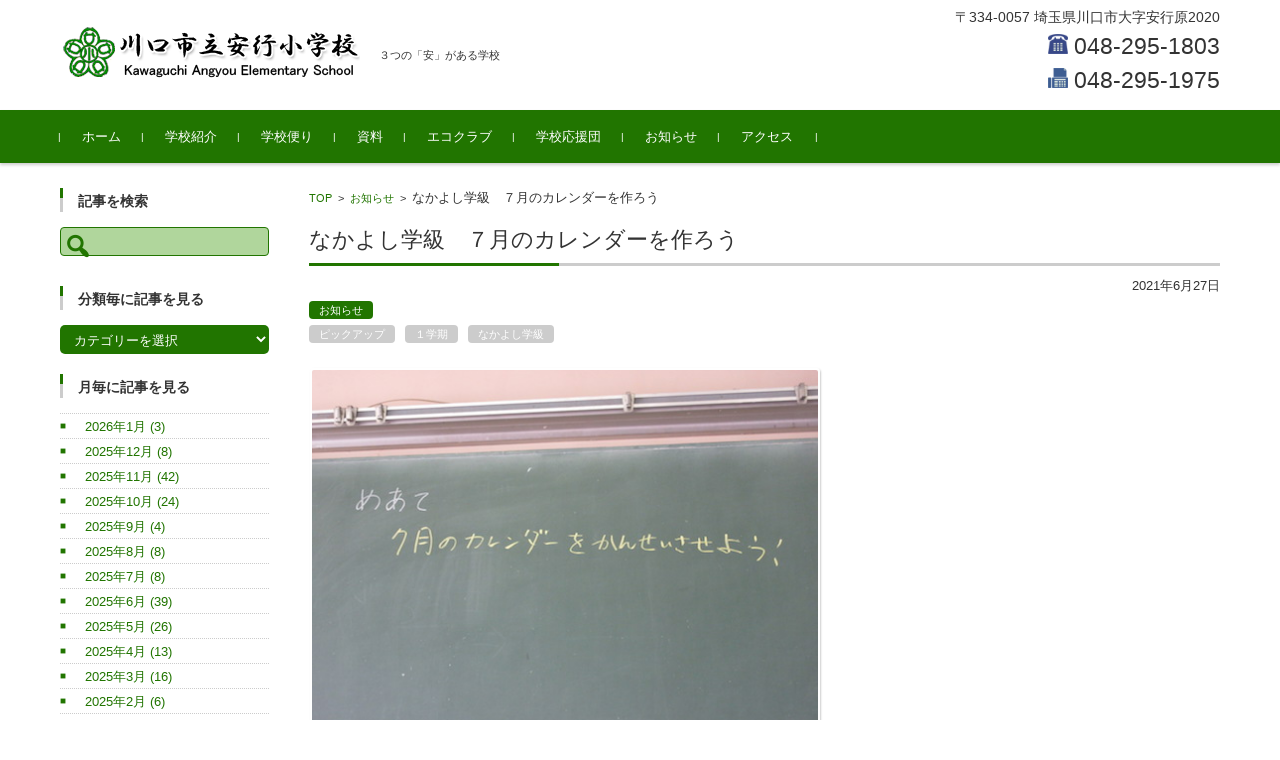

--- FILE ---
content_type: text/html; charset=UTF-8
request_url: https://angyo-e.sakura.ne.jp/2021/06/27/%E3%81%AA%E3%81%8B%E3%82%88%E3%81%97%E5%AD%A6%E7%B4%9A%E3%80%80%EF%BC%97%E6%9C%88%E3%81%AE%E3%82%AB%E3%83%AC%E3%83%B3%E3%83%80%E3%83%BC%E3%82%92%E4%BD%9C%E3%82%8D%E3%81%86/
body_size: 68650
content:


<!DOCTYPE html>
<html lang="ja">
<head>

<meta charset="UTF-8">
<meta name="viewport" content="width=device-width, initial-scale=1">
<link rel="profile" href="http://gmpg.org/xfn/11">
<link rel="pingback" href="https://angyo-e.sakura.ne.jp/xmlrpc.php" />

<title>なかよし学級　７月のカレンダーを作ろう &#8211; 川口市立安行小学校</title>
<meta name='robots' content='max-image-preview:large' />
<link rel='dns-prefetch' href='//s.w.org' />
<link rel="alternate" type="application/rss+xml" title="川口市立安行小学校 &raquo; フィード" href="https://angyo-e.sakura.ne.jp/feed/" />
<link rel="alternate" type="application/rss+xml" title="川口市立安行小学校 &raquo; コメントフィード" href="https://angyo-e.sakura.ne.jp/comments/feed/" />
<script type="text/javascript">
window._wpemojiSettings = {"baseUrl":"https:\/\/s.w.org\/images\/core\/emoji\/13.1.0\/72x72\/","ext":".png","svgUrl":"https:\/\/s.w.org\/images\/core\/emoji\/13.1.0\/svg\/","svgExt":".svg","source":{"concatemoji":"https:\/\/angyo-e.sakura.ne.jp\/wp-includes\/js\/wp-emoji-release.min.js?ver=5.9.12"}};
/*! This file is auto-generated */
!function(e,a,t){var n,r,o,i=a.createElement("canvas"),p=i.getContext&&i.getContext("2d");function s(e,t){var a=String.fromCharCode;p.clearRect(0,0,i.width,i.height),p.fillText(a.apply(this,e),0,0);e=i.toDataURL();return p.clearRect(0,0,i.width,i.height),p.fillText(a.apply(this,t),0,0),e===i.toDataURL()}function c(e){var t=a.createElement("script");t.src=e,t.defer=t.type="text/javascript",a.getElementsByTagName("head")[0].appendChild(t)}for(o=Array("flag","emoji"),t.supports={everything:!0,everythingExceptFlag:!0},r=0;r<o.length;r++)t.supports[o[r]]=function(e){if(!p||!p.fillText)return!1;switch(p.textBaseline="top",p.font="600 32px Arial",e){case"flag":return s([127987,65039,8205,9895,65039],[127987,65039,8203,9895,65039])?!1:!s([55356,56826,55356,56819],[55356,56826,8203,55356,56819])&&!s([55356,57332,56128,56423,56128,56418,56128,56421,56128,56430,56128,56423,56128,56447],[55356,57332,8203,56128,56423,8203,56128,56418,8203,56128,56421,8203,56128,56430,8203,56128,56423,8203,56128,56447]);case"emoji":return!s([10084,65039,8205,55357,56613],[10084,65039,8203,55357,56613])}return!1}(o[r]),t.supports.everything=t.supports.everything&&t.supports[o[r]],"flag"!==o[r]&&(t.supports.everythingExceptFlag=t.supports.everythingExceptFlag&&t.supports[o[r]]);t.supports.everythingExceptFlag=t.supports.everythingExceptFlag&&!t.supports.flag,t.DOMReady=!1,t.readyCallback=function(){t.DOMReady=!0},t.supports.everything||(n=function(){t.readyCallback()},a.addEventListener?(a.addEventListener("DOMContentLoaded",n,!1),e.addEventListener("load",n,!1)):(e.attachEvent("onload",n),a.attachEvent("onreadystatechange",function(){"complete"===a.readyState&&t.readyCallback()})),(n=t.source||{}).concatemoji?c(n.concatemoji):n.wpemoji&&n.twemoji&&(c(n.twemoji),c(n.wpemoji)))}(window,document,window._wpemojiSettings);
</script>
<style type="text/css">
img.wp-smiley,
img.emoji {
	display: inline !important;
	border: none !important;
	box-shadow: none !important;
	height: 1em !important;
	width: 1em !important;
	margin: 0 0.07em !important;
	vertical-align: -0.1em !important;
	background: none !important;
	padding: 0 !important;
}
</style>
	<link rel='stylesheet' id='wp-block-library-css'  href='https://angyo-e.sakura.ne.jp/wp-includes/css/dist/block-library/style.min.css?ver=5.9.12' type='text/css' media='all' />
<style id='global-styles-inline-css' type='text/css'>
body{--wp--preset--color--black: #000000;--wp--preset--color--cyan-bluish-gray: #abb8c3;--wp--preset--color--white: #ffffff;--wp--preset--color--pale-pink: #f78da7;--wp--preset--color--vivid-red: #cf2e2e;--wp--preset--color--luminous-vivid-orange: #ff6900;--wp--preset--color--luminous-vivid-amber: #fcb900;--wp--preset--color--light-green-cyan: #7bdcb5;--wp--preset--color--vivid-green-cyan: #00d084;--wp--preset--color--pale-cyan-blue: #8ed1fc;--wp--preset--color--vivid-cyan-blue: #0693e3;--wp--preset--color--vivid-purple: #9b51e0;--wp--preset--gradient--vivid-cyan-blue-to-vivid-purple: linear-gradient(135deg,rgba(6,147,227,1) 0%,rgb(155,81,224) 100%);--wp--preset--gradient--light-green-cyan-to-vivid-green-cyan: linear-gradient(135deg,rgb(122,220,180) 0%,rgb(0,208,130) 100%);--wp--preset--gradient--luminous-vivid-amber-to-luminous-vivid-orange: linear-gradient(135deg,rgba(252,185,0,1) 0%,rgba(255,105,0,1) 100%);--wp--preset--gradient--luminous-vivid-orange-to-vivid-red: linear-gradient(135deg,rgba(255,105,0,1) 0%,rgb(207,46,46) 100%);--wp--preset--gradient--very-light-gray-to-cyan-bluish-gray: linear-gradient(135deg,rgb(238,238,238) 0%,rgb(169,184,195) 100%);--wp--preset--gradient--cool-to-warm-spectrum: linear-gradient(135deg,rgb(74,234,220) 0%,rgb(151,120,209) 20%,rgb(207,42,186) 40%,rgb(238,44,130) 60%,rgb(251,105,98) 80%,rgb(254,248,76) 100%);--wp--preset--gradient--blush-light-purple: linear-gradient(135deg,rgb(255,206,236) 0%,rgb(152,150,240) 100%);--wp--preset--gradient--blush-bordeaux: linear-gradient(135deg,rgb(254,205,165) 0%,rgb(254,45,45) 50%,rgb(107,0,62) 100%);--wp--preset--gradient--luminous-dusk: linear-gradient(135deg,rgb(255,203,112) 0%,rgb(199,81,192) 50%,rgb(65,88,208) 100%);--wp--preset--gradient--pale-ocean: linear-gradient(135deg,rgb(255,245,203) 0%,rgb(182,227,212) 50%,rgb(51,167,181) 100%);--wp--preset--gradient--electric-grass: linear-gradient(135deg,rgb(202,248,128) 0%,rgb(113,206,126) 100%);--wp--preset--gradient--midnight: linear-gradient(135deg,rgb(2,3,129) 0%,rgb(40,116,252) 100%);--wp--preset--duotone--dark-grayscale: url('#wp-duotone-dark-grayscale');--wp--preset--duotone--grayscale: url('#wp-duotone-grayscale');--wp--preset--duotone--purple-yellow: url('#wp-duotone-purple-yellow');--wp--preset--duotone--blue-red: url('#wp-duotone-blue-red');--wp--preset--duotone--midnight: url('#wp-duotone-midnight');--wp--preset--duotone--magenta-yellow: url('#wp-duotone-magenta-yellow');--wp--preset--duotone--purple-green: url('#wp-duotone-purple-green');--wp--preset--duotone--blue-orange: url('#wp-duotone-blue-orange');--wp--preset--font-size--small: 13px;--wp--preset--font-size--medium: 20px;--wp--preset--font-size--large: 36px;--wp--preset--font-size--x-large: 42px;}.has-black-color{color: var(--wp--preset--color--black) !important;}.has-cyan-bluish-gray-color{color: var(--wp--preset--color--cyan-bluish-gray) !important;}.has-white-color{color: var(--wp--preset--color--white) !important;}.has-pale-pink-color{color: var(--wp--preset--color--pale-pink) !important;}.has-vivid-red-color{color: var(--wp--preset--color--vivid-red) !important;}.has-luminous-vivid-orange-color{color: var(--wp--preset--color--luminous-vivid-orange) !important;}.has-luminous-vivid-amber-color{color: var(--wp--preset--color--luminous-vivid-amber) !important;}.has-light-green-cyan-color{color: var(--wp--preset--color--light-green-cyan) !important;}.has-vivid-green-cyan-color{color: var(--wp--preset--color--vivid-green-cyan) !important;}.has-pale-cyan-blue-color{color: var(--wp--preset--color--pale-cyan-blue) !important;}.has-vivid-cyan-blue-color{color: var(--wp--preset--color--vivid-cyan-blue) !important;}.has-vivid-purple-color{color: var(--wp--preset--color--vivid-purple) !important;}.has-black-background-color{background-color: var(--wp--preset--color--black) !important;}.has-cyan-bluish-gray-background-color{background-color: var(--wp--preset--color--cyan-bluish-gray) !important;}.has-white-background-color{background-color: var(--wp--preset--color--white) !important;}.has-pale-pink-background-color{background-color: var(--wp--preset--color--pale-pink) !important;}.has-vivid-red-background-color{background-color: var(--wp--preset--color--vivid-red) !important;}.has-luminous-vivid-orange-background-color{background-color: var(--wp--preset--color--luminous-vivid-orange) !important;}.has-luminous-vivid-amber-background-color{background-color: var(--wp--preset--color--luminous-vivid-amber) !important;}.has-light-green-cyan-background-color{background-color: var(--wp--preset--color--light-green-cyan) !important;}.has-vivid-green-cyan-background-color{background-color: var(--wp--preset--color--vivid-green-cyan) !important;}.has-pale-cyan-blue-background-color{background-color: var(--wp--preset--color--pale-cyan-blue) !important;}.has-vivid-cyan-blue-background-color{background-color: var(--wp--preset--color--vivid-cyan-blue) !important;}.has-vivid-purple-background-color{background-color: var(--wp--preset--color--vivid-purple) !important;}.has-black-border-color{border-color: var(--wp--preset--color--black) !important;}.has-cyan-bluish-gray-border-color{border-color: var(--wp--preset--color--cyan-bluish-gray) !important;}.has-white-border-color{border-color: var(--wp--preset--color--white) !important;}.has-pale-pink-border-color{border-color: var(--wp--preset--color--pale-pink) !important;}.has-vivid-red-border-color{border-color: var(--wp--preset--color--vivid-red) !important;}.has-luminous-vivid-orange-border-color{border-color: var(--wp--preset--color--luminous-vivid-orange) !important;}.has-luminous-vivid-amber-border-color{border-color: var(--wp--preset--color--luminous-vivid-amber) !important;}.has-light-green-cyan-border-color{border-color: var(--wp--preset--color--light-green-cyan) !important;}.has-vivid-green-cyan-border-color{border-color: var(--wp--preset--color--vivid-green-cyan) !important;}.has-pale-cyan-blue-border-color{border-color: var(--wp--preset--color--pale-cyan-blue) !important;}.has-vivid-cyan-blue-border-color{border-color: var(--wp--preset--color--vivid-cyan-blue) !important;}.has-vivid-purple-border-color{border-color: var(--wp--preset--color--vivid-purple) !important;}.has-vivid-cyan-blue-to-vivid-purple-gradient-background{background: var(--wp--preset--gradient--vivid-cyan-blue-to-vivid-purple) !important;}.has-light-green-cyan-to-vivid-green-cyan-gradient-background{background: var(--wp--preset--gradient--light-green-cyan-to-vivid-green-cyan) !important;}.has-luminous-vivid-amber-to-luminous-vivid-orange-gradient-background{background: var(--wp--preset--gradient--luminous-vivid-amber-to-luminous-vivid-orange) !important;}.has-luminous-vivid-orange-to-vivid-red-gradient-background{background: var(--wp--preset--gradient--luminous-vivid-orange-to-vivid-red) !important;}.has-very-light-gray-to-cyan-bluish-gray-gradient-background{background: var(--wp--preset--gradient--very-light-gray-to-cyan-bluish-gray) !important;}.has-cool-to-warm-spectrum-gradient-background{background: var(--wp--preset--gradient--cool-to-warm-spectrum) !important;}.has-blush-light-purple-gradient-background{background: var(--wp--preset--gradient--blush-light-purple) !important;}.has-blush-bordeaux-gradient-background{background: var(--wp--preset--gradient--blush-bordeaux) !important;}.has-luminous-dusk-gradient-background{background: var(--wp--preset--gradient--luminous-dusk) !important;}.has-pale-ocean-gradient-background{background: var(--wp--preset--gradient--pale-ocean) !important;}.has-electric-grass-gradient-background{background: var(--wp--preset--gradient--electric-grass) !important;}.has-midnight-gradient-background{background: var(--wp--preset--gradient--midnight) !important;}.has-small-font-size{font-size: var(--wp--preset--font-size--small) !important;}.has-medium-font-size{font-size: var(--wp--preset--font-size--medium) !important;}.has-large-font-size{font-size: var(--wp--preset--font-size--large) !important;}.has-x-large-font-size{font-size: var(--wp--preset--font-size--x-large) !important;}
</style>
<link rel='stylesheet' id='cool-tag-cloud-css'  href='https://angyo-e.sakura.ne.jp/wp-content/plugins/cool-tag-cloud/inc/cool-tag-cloud.css?ver=2.25' type='text/css' media='all' />
<link rel='stylesheet' id='wp_make_quiz-css'  href='https://angyo-e.sakura.ne.jp/wp-content/plugins/wp-make-quiz/style.css?ver=5.9.12' type='text/css' media='all' />
<link rel='stylesheet' id='child-pages-shortcode-css-css'  href='https://angyo-e.sakura.ne.jp/wp-content/plugins/child-pages-shortcode/css/child-pages-shortcode.min.css?ver=1.1.4' type='text/css' media='all' />
<link rel='stylesheet' id='fsvbasic-style-css'  href='https://angyo-e.sakura.ne.jp/wp-content/themes/fsvbasic/style.css?ver=5.9.12' type='text/css' media='all' />
<link rel='stylesheet' id='jquery-bxslider-styles-css'  href='https://angyo-e.sakura.ne.jp/wp-content/themes/fsvbasic/css/jquery.bxslider.css?ver=5.9.12' type='text/css' media='all' />
<link rel='stylesheet' id='fsvbasic-overwrite-css'  href='https://angyo-e.sakura.ne.jp/wp-content/themes/fsvbasic/css/overwrite.css?ver=5.9.12' type='text/css' media='all' />
<link rel='stylesheet' id='dashicons-css'  href='https://angyo-e.sakura.ne.jp/wp-includes/css/dashicons.min.css?ver=5.9.12' type='text/css' media='all' />
<link rel='stylesheet' id='fancybox-css'  href='https://angyo-e.sakura.ne.jp/wp-content/plugins/easy-fancybox/css/jquery.fancybox.min.css?ver=1.3.24' type='text/css' media='screen' />
<link rel='stylesheet' id='wit-css'  href='https://angyo-e.sakura.ne.jp/wp-content/plugins/widgets-in-tabs/css/wit-all.min.css?ver=2.2.1' type='text/css' media='all' />
<script type='text/javascript' src='https://angyo-e.sakura.ne.jp/wp-includes/js/jquery/jquery.min.js?ver=3.6.0' id='jquery-core-js'></script>
<script type='text/javascript' src='https://angyo-e.sakura.ne.jp/wp-includes/js/jquery/jquery-migrate.min.js?ver=3.3.2' id='jquery-migrate-js'></script>
<script type='text/javascript' src='https://angyo-e.sakura.ne.jp/wp-content/plugins/child-pages-shortcode/js/child-pages-shortcode.min.js?ver=1.1.4' id='child-pages-shortcode-js'></script>
<script type='text/javascript' src='https://angyo-e.sakura.ne.jp/wp-content/themes/fsvbasic/js/jquery.bxslider.min.js?ver=1' id='jquery-bxslider-js'></script>
<script type='text/javascript' src='https://angyo-e.sakura.ne.jp/wp-content/themes/fsvbasic/js/responsive.js?ver=1' id='jquery-responsive-js'></script>
<link rel="https://api.w.org/" href="https://angyo-e.sakura.ne.jp/wp-json/" /><link rel="alternate" type="application/json" href="https://angyo-e.sakura.ne.jp/wp-json/wp/v2/posts/19351" /><link rel="EditURI" type="application/rsd+xml" title="RSD" href="https://angyo-e.sakura.ne.jp/xmlrpc.php?rsd" />
<link rel="wlwmanifest" type="application/wlwmanifest+xml" href="https://angyo-e.sakura.ne.jp/wp-includes/wlwmanifest.xml" /> 
<meta name="generator" content="WordPress 5.9.12" />
<link rel="canonical" href="https://angyo-e.sakura.ne.jp/2021/06/27/%e3%81%aa%e3%81%8b%e3%82%88%e3%81%97%e5%ad%a6%e7%b4%9a%e3%80%80%ef%bc%97%e6%9c%88%e3%81%ae%e3%82%ab%e3%83%ac%e3%83%b3%e3%83%80%e3%83%bc%e3%82%92%e4%bd%9c%e3%82%8d%e3%81%86/" />
<link rel='shortlink' href='https://angyo-e.sakura.ne.jp/?p=19351' />
<link rel="alternate" type="application/json+oembed" href="https://angyo-e.sakura.ne.jp/wp-json/oembed/1.0/embed?url=https%3A%2F%2Fangyo-e.sakura.ne.jp%2F2021%2F06%2F27%2F%25e3%2581%25aa%25e3%2581%258b%25e3%2582%2588%25e3%2581%2597%25e5%25ad%25a6%25e7%25b4%259a%25e3%2580%2580%25ef%25bc%2597%25e6%259c%2588%25e3%2581%25ae%25e3%2582%25ab%25e3%2583%25ac%25e3%2583%25b3%25e3%2583%2580%25e3%2583%25bc%25e3%2582%2592%25e4%25bd%259c%25e3%2582%258d%25e3%2581%2586%2F" />
<link rel="alternate" type="text/xml+oembed" href="https://angyo-e.sakura.ne.jp/wp-json/oembed/1.0/embed?url=https%3A%2F%2Fangyo-e.sakura.ne.jp%2F2021%2F06%2F27%2F%25e3%2581%25aa%25e3%2581%258b%25e3%2582%2588%25e3%2581%2597%25e5%25ad%25a6%25e7%25b4%259a%25e3%2580%2580%25ef%25bc%2597%25e6%259c%2588%25e3%2581%25ae%25e3%2582%25ab%25e3%2583%25ac%25e3%2583%25b3%25e3%2583%2580%25e3%2583%25bc%25e3%2582%2592%25e4%25bd%259c%25e3%2582%258d%25e3%2581%2586%2F&#038;format=xml" />

<link rel="stylesheet" href="https://angyo-e.sakura.ne.jp/wp-content/plugins/count-per-day/counter.css" type="text/css" />

<style type="text/css">
/* Main Color */
#header-nav-area,
.nav-previous a::before,
.nav-next a::after,
.page-links > span,
.main-content-header .main-content-title::before,
.topmain-widget-area .widget-title::after,
.post-sitemap-list .widget-title::after,
.sidebar-left .widget-title::after,
.sidebar-right .widget-title::after,
.comments-title::after,
.comment-reply-title::after,
.widget_rss .widget-title .rss-widget-icon-link::after,
#wp-calendar caption,
#wp-calendar tfoot #prev a::before,
#wp-calendar tfoot #next a::before,
.widget_archive select[name=archive-dropdown],
.widget_categories select.postform,
.footer-copy-area,
a[rel*="category"],
#pagetop {
	background-color:#217500;
}

#site-navigation ul li a:hover,
.menu-load-button a,
#header-menu-button button span,
.hw_link1 a::before,
.hw_link2 a::before,
.post-sitemap-list ul li::before,
.widget_archive ul li::before,
.widget_categories ul li::before,
.widget_nav_menu ul li::before,
.widget_pages ul li::before,
.widget_meta ul li::before,
.post-sitemap-list .children li::before,
.widget_nav_menu .sub-menu li::before,
.widget_pages .children li::before,
.widget_categories .children li::before,
#searchform::before {
	color:#217500;
}

input[type="text"],
input[type="password"],
input[type="search"],
input[type="tel"],
input[type="url"],
input[type="email"],
input[type="number"],
textarea,
.site-header-area,
.page-links > span {
	border-color:#217500;
}
/* Link Color */
a {
	color:#217500;
}
/* Sub Light Color */
#site-navigation ul li a:hover,
input[type="text"],
input[type="password"],
input[type="search"],
input[type="tel"],
input[type="url"],
input[type="email"],
input[type="number"],
textarea {
	background-color:#b0d69c;
}

#wp-calendar td,
.topmain-welcome-area th,
.textwidget th,
.entry-content th,
.comment-content th,
.widget_framedtext {
	background-color:#cfd6cd;
}
/* Main Text Color */
del,
body,
.meta-postdate a,
.page-links > a,
.main-content-header .main-content-title,
.topmain-widget-area .widget-title,
.widget_rss .widget-title .rsswidget,
.widget_framedtext .widget-title,
.topmain-welcome-area th a,
.textwidget th a,
.entry-content th a,
.comment-content th a {
	color:;
}
#wp-calendar th {
	background-color:;
}

#site-navigation ul li a,
a[rel*="category"],
a[rel*="tag"],
.page-links > span,
.nav-previous a::before,
.nav-next a::after,
.post-author,
.widget_rss .widget-title .rss-widget-icon-link::after,
.widget_archive select[name=archive-dropdown],
.widget_categories select.postform,
#wp-calendar caption,
#wp-calendar tfoot #prev a::before,
#wp-calendar tfoot #next a::before,
.footer-copy-area .footer-copy,
.footer-copy-area .footer-copy a,
#pagetop {
	color:;
}

#site-navigation div.menu,
#site-navigation ul li,
div.attachment img,
.wp-caption img,
img.main-tile,
img.alignleft,
img.alignright,
img.aligncenter,
img.alignnone,
.archive-post img {
	border-color:;
}
.topmain-welcome-area {
	background-image: radial-gradient( 20%, transparent 20%),radial-gradient( 20%, transparent 20%);
}

@-moz-document url-prefix() {

	.topmain-welcome-area{
		background-image: radial-gradient( 10%, transparent 10%),radial-gradient( 10%, transparent 10%);
	}

}
@media screen and (min-width:786px) {
	/* Main Color */
	#site-navigation div.menu > ul > li:hover li:hover > a,
	#site-navigation ul li:hover ul li ul li:hover > a  {
		color:#217500;
	}

	.topmain-widget-area .widget_tagposts ul li .ex_tag_button,
	.topmain-widget-area .widget_tagpages ul li .ex_tag_button {
		background-color:#217500;
	}

	#site-navigation ul li ul li a {
		border-color:#217500;
	}
	/* Link Color */
	#site-navigation div.menu > ul > li:hover > a,
	#site-navigation ul li ul li ul li a,
	#site-navigation div.menu > ul > li:hover > ul > li {
		background-color:#217500;
	}
	/* Sub Light Color */
	#site-navigation div.menu > ul > li:hover li:hover > a,
	#site-navigation ul li:hover ul li ul li:hover > a  {
		background-color:#b0d69c;
	}
	.footer-widget-area {
		background-color:#cfd6cd;
	}
	#site-navigation div.menu > ul > li:hover > a,
	#site-navigation div.menu > ul > li::before,
	#site-navigation div.menu > ul > li:last-child::after,
	.topmain-widget-area .widget_tagposts ul li .ex_tag_button a,
	.topmain-widget-area .widget_tagpages ul li .ex_tag_button a {
		color:;
	}
}
</style>
<style>.simplemap img{max-width:none !important;padding:0 !important;margin:0 !important;}.staticmap,.staticmap img{max-width:100% !important;height:auto !important;}.simplemap .simplemap-content{display:none;}</style>
<script>var google_map_api_key = "AIzaSyAuz_TFAQHFQ6VWDyvr0WhJzFFg5MO3Kcc";</script><link rel="icon" href="https://angyo-e.sakura.ne.jp/wp-content/uploads/2019/02/cropped-koushou-32x32.png" sizes="32x32" />
<link rel="icon" href="https://angyo-e.sakura.ne.jp/wp-content/uploads/2019/02/cropped-koushou-192x192.png" sizes="192x192" />
<link rel="apple-touch-icon" href="https://angyo-e.sakura.ne.jp/wp-content/uploads/2019/02/cropped-koushou-180x180.png" />
<meta name="msapplication-TileImage" content="https://angyo-e.sakura.ne.jp/wp-content/uploads/2019/02/cropped-koushou-270x270.png" />
		<style type="text/css" id="wp-custom-css">
			.hw_text {
	line-height:24px;font-size:14px
}
.hw_text_large img{
	width:20px;height:20px;
}
.header-title-area {
	padding-top:2rem;
}
.widget_framedtext{
	background-color: transparent;
}
.widget_framedtext .widget-title {
	padding: 3px 0 0 15px;
	border-left: 0.3rem solid #ccc;
}
.widget_framedtext .textwidget {
	padding: 0;
}
.widget_framedtext .textwidget p {
	font-size: 1.5rem;
	font-weight:bold;
}
#fsvbasic_w_framedtext-2 {

}
.widget_catposts ul li {
	padding-top: 0.5rem;
	padding-bottom: 0.5rem;
}
.widget_catposts ul li span.post-date {
	margin-bottom: 0;
}
.wit-tab-title {
	font-size: 1.5rem;
	opacity: 0.5;
}
.wit-selected {
	font-size: 2.2rem;
	opacity: 1;
}
.post-sitemap-list ul li, .widget_archive ul li, .widget_categories ul li, .widget_nav_menu ul li, .widget_pages ul li, .widget_meta ul li {
	padding: 0.25rem 0;
}
.sidebar-right .widget_catposts ul li {
    padding-top: 0.1rem;
    padding-bottom: 0.1rem;
}

@media screen and (min-width: 786px) {
	body.column-3 .main-content-wrap {
		float: left;
		/* width: 82%; */
		width: 75%;
	}
	body.column-3 .sidebar-right {
		float: right;
		/* width: 18%; */
		width: 25%;
	}
	.topmain-widget-area .widget_recent_entries ul li, .topmain-widget-area .widget_catposts ul li {
		padding-bottom: 0.5rem;
	}
	.topmain-widget-area .widget_recent_entries .post-date, .topmain-widget-area .widget_catposts .post-date {
		width: 21%;
	}
	.topmain-widget-area .widget_recent_entries .post-title, .topmain-widget-area .widget_catposts .post-title {
		width: 79%;
	}
}		</style>
		
</head>

<body class="post-template-default single single-post postid-19351 single-format-standard column-2l custom-background-white">

<div id="layout">

<div id="page">

<div id="masthead" class="site-header-area" role="banner">

<div class="component-inner">

<div id="header-menu-button" class="menu-load-button">

<button id="button-toggle-menu"><span class="dashicons dashicons-menu"></span></button>

</div><!-- #header-menu-button -->


<div id="header-title-area" class="header-title-area">

<p class="site-title-img"><a href="https://angyo-e.sakura.ne.jp/" rel="home"><img src="http://angyo-e.sakura.ne.jp/wp-content/uploads/2019/02/logo.png" alt="川口市立安行小学校" /></a></p>
<p class="site-description">３つの「安」がある学校</p>

</div><!-- #header-title-area -->

<div id="header-widget-area">

<p class="hw_text">〒334-0057 埼玉県川口市大字安行原2020</p><p class="hw_text_large"><img src="/wp-content/uploads/2019/02/phone_25.png">&nbsp;048-295-1803<br /><img src="/wp-content/uploads/2019/02/fax_25.png">&nbsp;048-295-1975</p>
</div><!-- #header-widget-area -->

</div><!-- .component-inner -->

</div><!-- #masthead -->

<div id="header-nav-area" class="navigation-area clear">

<div class="component-inner clear">

<a class="assistive-text" href="#content">コンテンツに移動</a>

<nav id="site-navigation" class="main-navigation" role="navigation">

<div class="menu"><ul id="menu-%e3%83%a1%e3%82%a4%e3%83%b3%e3%83%a1%e3%83%8b%e3%83%a5%e3%83%bc" class="menu"><li id="menu-item-61" class="menu-item menu-item-type-custom menu-item-object-custom menu-item-home menu-item-61"><a href="http://angyo-e.sakura.ne.jp/">ホーム</a></li>
<li id="menu-item-64" class="menu-item menu-item-type-custom menu-item-object-custom menu-item-has-children menu-item-64"><a href="http://angyo-e.sakura.ne.jp/学校紹介/校長挨拶/">学校紹介</a>
<ul class="sub-menu">
	<li id="menu-item-83" class="menu-item menu-item-type-post_type menu-item-object-page menu-item-83"><a href="https://angyo-e.sakura.ne.jp/%e5%ad%a6%e6%a0%a1%e7%b4%b9%e4%bb%8b/%e6%a0%a1%e9%95%b7%e6%8c%a8%e6%8b%b6/">校長挨拶</a></li>
	<li id="menu-item-520" class="menu-item menu-item-type-post_type menu-item-object-page menu-item-520"><a href="https://angyo-e.sakura.ne.jp/%e5%ad%a6%e6%a0%a1%e7%b4%b9%e4%bb%8b/%e6%b2%bf%e9%9d%a9%e3%83%bb%e6%ad%b4%e5%8f%b2/">沿革・歴史</a></li>
	<li id="menu-item-525" class="menu-item menu-item-type-post_type menu-item-object-page menu-item-525"><a href="https://angyo-e.sakura.ne.jp/%e5%ad%a6%e6%a0%a1%e7%b4%b9%e4%bb%8b/%e6%a0%a1%e6%ad%8c/">校歌</a></li>
	<li id="menu-item-74" class="menu-item menu-item-type-post_type menu-item-object-page menu-item-74"><a href="https://angyo-e.sakura.ne.jp/%e5%ad%a6%e6%a0%a1%e7%b4%b9%e4%bb%8b/%e5%ad%a6%e6%a0%a1%e8%a6%81%e8%a6%a7/">学校要覧  特色ある学校づくり</a></li>
	<li id="menu-item-86" class="menu-item menu-item-type-post_type menu-item-object-page menu-item-86"><a href="https://angyo-e.sakura.ne.jp/%e5%ad%a6%e6%a0%a1%e7%b4%b9%e4%bb%8b/%e5%ad%a6%e6%a0%a1%e3%81%ae%e8%a1%8c%e4%ba%8b/">学校の行事</a></li>
	<li id="menu-item-96" class="menu-item menu-item-type-post_type menu-item-object-page menu-item-96"><a href="https://angyo-e.sakura.ne.jp/%e5%ad%a6%e6%a0%a1%e7%b4%b9%e4%bb%8b/%e5%ad%a6%e6%a0%a1%e3%81%ae%e3%81%8d%e3%81%be%e3%82%8a/">学校のきまり・いじめ防止のための基本方針</a></li>
	<li id="menu-item-283" class="menu-item menu-item-type-post_type menu-item-object-page menu-item-283"><a href="https://angyo-e.sakura.ne.jp/%e5%ad%a6%e6%a0%a1%e7%b4%b9%e4%bb%8b/%e5%ad%a6%e6%a0%a1%e3%81%ae%e8%a9%95%e4%be%a1/">学校の評価</a></li>
</ul>
</li>
<li id="menu-item-116" class="menu-item menu-item-type-custom menu-item-object-custom menu-item-has-children menu-item-116"><a>学校便り</a>
<ul class="sub-menu">
	<li id="menu-item-75607" class="menu-item menu-item-type-post_type menu-item-object-page menu-item-75607"><a href="https://angyo-e.sakura.ne.jp/%e5%ad%a6%e6%a0%a1%e4%be%bf%e3%82%8a/%e5%ad%a6%e6%a0%a1%e4%be%bf%e3%82%8a%ef%bc%88%e4%bb%a4%e5%92%8c%ef%bc%96%e5%b9%b4%e5%ba%a6%ef%bc%89/">学校便り（令和６年度）</a></li>
	<li id="menu-item-75606" class="menu-item menu-item-type-post_type menu-item-object-page menu-item-75606"><a href="https://angyo-e.sakura.ne.jp/%e5%ad%a6%e6%a0%a1%e4%be%bf%e3%82%8a/%e5%ad%a6%e6%a0%a1%e4%be%bf%e3%82%8a%ef%bc%88%e4%bb%a4%e5%92%8c%ef%bc%95%e5%b9%b4%e5%ba%a6%ef%bc%89/">学校便り（令和５年度）</a></li>
	<li id="menu-item-36175" class="menu-item menu-item-type-post_type menu-item-object-page menu-item-36175"><a href="https://angyo-e.sakura.ne.jp/%e5%ad%a6%e6%a0%a1%e4%be%bf%e3%82%8a/%e5%ad%a6%e6%a0%a1%e4%be%bf%e3%82%8a%ef%bc%88%e4%bb%a4%e5%92%8c%ef%bc%94%e5%b9%b4%e5%ba%a6%ef%bc%89/">学校便り（令和４年度）</a></li>
	<li id="menu-item-17089" class="menu-item menu-item-type-post_type menu-item-object-page menu-item-17089"><a href="https://angyo-e.sakura.ne.jp/%e5%ad%a6%e6%a0%a1%e4%be%bf%e3%82%8a/%e5%ad%a6%e6%a0%a1%e4%be%bf%e3%82%8a%ef%bc%88%e4%bb%a4%e5%92%8c%ef%bc%93%e5%b9%b4%e5%ba%a6%ef%bc%89/">学校便り（令和３年度）</a></li>
	<li id="menu-item-6385" class="menu-item menu-item-type-post_type menu-item-object-page menu-item-6385"><a href="https://angyo-e.sakura.ne.jp/%e5%ad%a6%e6%a0%a1%e4%be%bf%e3%82%8a/%e5%ad%a6%e6%a0%a1%e4%be%bf%e3%82%8a%ef%bc%88%e4%bb%a4%e5%92%8c%ef%bc%92%e5%b9%b4%e5%ba%a6%ef%bc%89/">学校便り（令和２年度）</a></li>
	<li id="menu-item-725" class="menu-item menu-item-type-post_type menu-item-object-page menu-item-725"><a href="https://angyo-e.sakura.ne.jp/%e5%ad%a6%e6%a0%a1%e4%be%bf%e3%82%8a/%e5%ad%a6%e6%a0%a1%e4%be%bf%e3%82%8a%ef%bc%88%e4%bb%a4%e5%92%8c%e5%85%83%e5%b9%b4%e5%ba%a6%ef%bc%89/">学校便り（令和元年度）</a></li>
	<li id="menu-item-142" class="menu-item menu-item-type-post_type menu-item-object-page menu-item-142"><a href="https://angyo-e.sakura.ne.jp/%e5%ad%a6%e6%a0%a1%e4%be%bf%e3%82%8a/%e5%ad%a6%e6%a0%a1%e4%be%bf%e3%82%8a%ef%bc%88%e5%b9%b3%e6%88%90%ef%bc%93%ef%bc%90%e5%b9%b4%e5%ba%a6%ef%bc%89/">学校便り（平成３０年度）</a></li>
	<li id="menu-item-135" class="menu-item menu-item-type-post_type menu-item-object-page menu-item-135"><a href="https://angyo-e.sakura.ne.jp/%e5%ad%a6%e6%a0%a1%e4%be%bf%e3%82%8a/%e5%ad%a6%e6%a0%a1%e4%be%bf%e3%82%8a%ef%bc%88%e5%b9%b3%e6%88%90%ef%bc%92%ef%bc%99%e5%b9%b4%e5%ba%a6%ef%bc%89/">学校便り（平成２９年度）</a></li>
</ul>
</li>
<li id="menu-item-251" class="menu-item menu-item-type-custom menu-item-object-custom menu-item-has-children menu-item-251"><a>資料</a>
<ul class="sub-menu">
	<li id="menu-item-6468" class="menu-item menu-item-type-post_type menu-item-object-page menu-item-6468"><a href="https://angyo-e.sakura.ne.jp/%e8%b3%87%e6%96%99/%e7%99%bb%e6%a0%a1%e6%99%82%e5%ae%89%e5%85%a8%e6%8c%87%e5%b0%8e/">登校時安全指導(旗振り当番）について・危険個所地図掲載</a></li>
	<li id="menu-item-250" class="menu-item menu-item-type-post_type menu-item-object-page menu-item-250"><a href="https://angyo-e.sakura.ne.jp/%e8%b3%87%e6%96%99/%e6%96%b0%ef%bc%91%e5%b9%b4%e7%94%9f%e4%bf%9d%e8%ad%b7%e8%80%85%e3%81%ae%e7%9a%86%e6%a7%98%e3%81%b8/">新１年生保護者の皆様へ</a></li>
	<li id="menu-item-290" class="menu-item menu-item-type-custom menu-item-object-custom menu-item-290"><a href="http://angyo-e.sakura.ne.jp/wp-content/uploads/2019/02/sinraikaihuku.pdf">信頼回復に向けた３つの決意</a></li>
</ul>
</li>
<li id="menu-item-387" class="menu-item menu-item-type-post_type menu-item-object-page menu-item-387"><a href="https://angyo-e.sakura.ne.jp/%e5%ae%89%e8%a1%8c%e5%b0%8f%e3%81%93%e3%81%a9%e3%82%82%e3%82%a8%e3%82%b3%e3%82%af%e3%83%a9%e3%83%96/">エコクラブ</a></li>
<li id="menu-item-267" class="menu-item menu-item-type-post_type menu-item-object-page menu-item-267"><a href="https://angyo-e.sakura.ne.jp/%e5%ad%a6%e6%a0%a1%e5%bf%9c%e6%8f%b4%e5%9b%a3/">学校応援団</a></li>
<li id="menu-item-244" class="menu-item menu-item-type-taxonomy menu-item-object-category current-post-ancestor current-menu-parent current-post-parent menu-item-244"><a href="https://angyo-e.sakura.ne.jp/category/%e3%81%8a%e7%9f%a5%e3%82%89%e3%81%9b/">お知らせ</a></li>
<li id="menu-item-529" class="menu-item menu-item-type-post_type menu-item-object-page menu-item-529"><a href="https://angyo-e.sakura.ne.jp/%e5%90%84%e7%a8%ae%e6%83%85%e5%a0%b1/%e3%82%a2%e3%82%af%e3%82%bb%e3%82%b9/">アクセス</a></li>
</ul></div>
</nav><!-- #site-navigation -->

</div><!-- .component-inner -->

</div><!-- #header-nav-area -->


<div id="main" class="main-content-area">

<div class="component-inner">

<div id="wrapbox" class="main-content-wrap">

<div id="primary" class="main-content-site" role="main">


<div id="breadcrumb" class="main-breadcrumb">

<a href="https://angyo-e.sakura.ne.jp/" title="川口市立安行小学校" rel="home">TOP</a>


		&nbsp;&gt;&nbsp;&nbsp;<a href="https://angyo-e.sakura.ne.jp/category/%e3%81%8a%e7%9f%a5%e3%82%89%e3%81%9b/">お知らせ</a>

		&nbsp;&gt;&nbsp;&nbsp;<span class="currentpage">なかよし学級　７月のカレンダーを作ろう</span>

	
</div><!-- #breadcrumb -->



<article id="post-19351" class="individual-post post-19351 post type-post status-publish format-standard has-post-thumbnail hentry category-3 tag-5 tag-27 tag-42">

<header class="main-content-header">

<h1 class="main-content-title">なかよし学級　７月のカレンダーを作ろう</h1>

<div class="entry-meta">

<p class="meta-postdate"><a href="https://angyo-e.sakura.ne.jp/2021/06/27/%e3%81%aa%e3%81%8b%e3%82%88%e3%81%97%e5%ad%a6%e7%b4%9a%e3%80%80%ef%bc%97%e6%9c%88%e3%81%ae%e3%82%ab%e3%83%ac%e3%83%b3%e3%83%80%e3%83%bc%e3%82%92%e4%bd%9c%e3%82%8d%e3%81%86/" title="6:00 PM" rel="bookmark"><time class="entry-date" datetime="2021-06-27T18:00:58+09:00">2021年6月27日</time></a></p><ul class="post-categories">
	<li><a href="https://angyo-e.sakura.ne.jp/category/%e3%81%8a%e7%9f%a5%e3%82%89%e3%81%9b/" rel="category tag">お知らせ</a></li></ul><div class="clear"></div><a href="https://angyo-e.sakura.ne.jp/tag/%e3%83%94%e3%83%83%e3%82%af%e3%82%a2%e3%83%83%e3%83%97/" rel="tag">ピックアップ</a><a href="https://angyo-e.sakura.ne.jp/tag/%ef%bc%91%e5%ad%a6%e6%9c%9f/" rel="tag">１学期</a><a href="https://angyo-e.sakura.ne.jp/tag/%e3%81%aa%e3%81%8b%e3%82%88%e3%81%97%e5%ad%a6%e7%b4%9a/" rel="tag">なかよし学級</a><span class="by-author"> by <span class="author vcard"><a class="url fn n" href="https://angyo-e.sakura.ne.jp/author/sensei/" title="sensei のすべての投稿を表示" rel="author">sensei</a></span>.</span><div class="clear"></div>

</div><!-- .entry-meta -->

</header><!-- .main-content-header -->

<div class="entry-content">


<div class="attachment"><img width="510" height="383" src="https://angyo-e.sakura.ne.jp/wp-content/uploads/2021/06/IMG_8370.jpg" class="attachment-post-thumbnail size-post-thumbnail wp-post-image" alt="" srcset="https://angyo-e.sakura.ne.jp/wp-content/uploads/2021/06/IMG_8370.jpg 510w, https://angyo-e.sakura.ne.jp/wp-content/uploads/2021/06/IMG_8370-300x225.jpg 300w" sizes="(max-width: 510px) 100vw, 510px" /></div><!-- .attachment -->

<p>なかよし学級は、７月のカレンダー作りに取り組みました。</p>
<p><img loading="lazy" class="alignnone  wp-image-19339" src="http://angyo-e.sakura.ne.jp/wp-content/uploads/2021/06/IMG_8360.jpg" alt="" width="503" height="378" srcset="https://angyo-e.sakura.ne.jp/wp-content/uploads/2021/06/IMG_8360.jpg 510w, https://angyo-e.sakura.ne.jp/wp-content/uploads/2021/06/IMG_8360-300x225.jpg 300w" sizes="(max-width: 503px) 100vw, 503px" /></p>
<p>タブレットを使って作成をしていきます。</p>
<p><img loading="lazy" class="alignnone  wp-image-19348" src="http://angyo-e.sakura.ne.jp/wp-content/uploads/2021/06/IMG_8369.jpg" alt="" width="503" height="378" srcset="https://angyo-e.sakura.ne.jp/wp-content/uploads/2021/06/IMG_8369.jpg 510w, https://angyo-e.sakura.ne.jp/wp-content/uploads/2021/06/IMG_8369-300x225.jpg 300w" sizes="(max-width: 503px) 100vw, 503px" /></p>
<p>マス目に日にちを打ち込んでいきましょう。</p>
<p><img loading="lazy" class="alignnone  wp-image-19346" src="http://angyo-e.sakura.ne.jp/wp-content/uploads/2021/06/IMG_8367.jpg" alt="" width="506" height="380" srcset="https://angyo-e.sakura.ne.jp/wp-content/uploads/2021/06/IMG_8367.jpg 510w, https://angyo-e.sakura.ne.jp/wp-content/uploads/2021/06/IMG_8367-300x225.jpg 300w" sizes="(max-width: 506px) 100vw, 506px" /></p>
<p>タブレットの操作も手馴れたものですね。</p>
<p><img loading="lazy" class="alignnone  wp-image-19341" src="http://angyo-e.sakura.ne.jp/wp-content/uploads/2021/06/IMG_8362.jpg" alt="" width="505" height="379" srcset="https://angyo-e.sakura.ne.jp/wp-content/uploads/2021/06/IMG_8362.jpg 510w, https://angyo-e.sakura.ne.jp/wp-content/uploads/2021/06/IMG_8362-300x225.jpg 300w" sizes="(max-width: 505px) 100vw, 505px" /></p>
<p>カレンダーにどんな絵をつけましょう？</p>
<p><img loading="lazy" class="alignnone  wp-image-19342" src="http://angyo-e.sakura.ne.jp/wp-content/uploads/2021/06/IMG_8363.jpg" alt="" width="509" height="382" srcset="https://angyo-e.sakura.ne.jp/wp-content/uploads/2021/06/IMG_8363.jpg 510w, https://angyo-e.sakura.ne.jp/wp-content/uploads/2021/06/IMG_8363-300x225.jpg 300w" sizes="(max-width: 509px) 100vw, 509px" /></p>
<p>絵を自作してますね。素敵です。</p>
<p><img loading="lazy" class="alignnone  wp-image-19343" src="http://angyo-e.sakura.ne.jp/wp-content/uploads/2021/06/IMG_8364.jpg" alt="" width="505" height="379" srcset="https://angyo-e.sakura.ne.jp/wp-content/uploads/2021/06/IMG_8364.jpg 510w, https://angyo-e.sakura.ne.jp/wp-content/uploads/2021/06/IMG_8364-300x225.jpg 300w" sizes="(max-width: 505px) 100vw, 505px" /></p>
<p>毎日見て、楽しめるカレンダーにできたかな？</p>
<p><img loading="lazy" class="alignnone  wp-image-19345" src="http://angyo-e.sakura.ne.jp/wp-content/uploads/2021/06/IMG_8366.jpg" alt="" width="503" height="378" srcset="https://angyo-e.sakura.ne.jp/wp-content/uploads/2021/06/IMG_8366.jpg 510w, https://angyo-e.sakura.ne.jp/wp-content/uploads/2021/06/IMG_8366-300x225.jpg 300w" sizes="(max-width: 503px) 100vw, 503px" /></p>
<p>できたものを先生に見せて自慢しましょう！</p>
<p><img loading="lazy" class="alignnone  wp-image-19350" src="http://angyo-e.sakura.ne.jp/wp-content/uploads/2021/06/IMG_8371.jpg" alt="" width="501" height="376" srcset="https://angyo-e.sakura.ne.jp/wp-content/uploads/2021/06/IMG_8371.jpg 510w, https://angyo-e.sakura.ne.jp/wp-content/uploads/2021/06/IMG_8371-300x225.jpg 300w" sizes="(max-width: 501px) 100vw, 501px" /></p>
<p>出来上がったカレンダーに、たくさんの予定を書いていきたいですね！</p>
</div><!-- .entry-content -->

<div class="clear"></div>

<nav class="nav-single">

<div class="nav-previous"><a href="https://angyo-e.sakura.ne.jp/2021/06/27/%ef%bc%93%e5%b9%b4%e7%94%9f%e3%80%80%e7%ae%97%e6%95%b0%e3%80%80%e6%9a%97%e7%ae%97/" rel="prev">前の記事</a></div><!-- .nav-previous -->

<div class="nav-next"><a href="https://angyo-e.sakura.ne.jp/2021/06/27/%ef%bc%94%e5%b9%b4%e7%94%9f%e7%b7%8f%e5%90%88%e3%80%8c%e8%9b%87%e9%80%a0%e3%82%8a%e3%81%ae%e6%8e%88%e6%a5%ad%e3%80%8d%e3%81%ae%e5%8f%96%e3%82%8a%e7%b5%84%e3%81%bf%e3%81%8c%e5%9f%bc%e7%8e%89%e6%96%b0/" rel="next">次の記事</a></div><!-- .nav-next -->

</nav><!-- .nav-single -->

</article><!-- #post -->




</div><!-- #primary -->


<div id="secondary" class="sidebar-left">



<aside id="search-2" class="widget widget_search"><h3 class="widget-title">記事を検索</h3><form role="search" method="get" id="searchform" class="searchform" action="https://angyo-e.sakura.ne.jp/">
				<div>
					<label class="screen-reader-text" for="s">検索:</label>
					<input type="text" value="" name="s" id="s" />
					<input type="submit" id="searchsubmit" value="検索" />
				</div>
			</form></aside><aside id="categories-2" class="widget widget_categories"><h3 class="widget-title">分類毎に記事を見る</h3><form action="https://angyo-e.sakura.ne.jp" method="get"><label class="screen-reader-text" for="cat">分類毎に記事を見る</label><select  name='cat' id='cat' class='postform' >
	<option value='-1'>カテゴリーを選択</option>
	<option class="level-0" value="3">お知らせ&nbsp;&nbsp;(4,335)</option>
	<option class="level-0" value="1">未分類&nbsp;&nbsp;(254)</option>
</select>
</form>
<script type="text/javascript">
/* <![CDATA[ */
(function() {
	var dropdown = document.getElementById( "cat" );
	function onCatChange() {
		if ( dropdown.options[ dropdown.selectedIndex ].value > 0 ) {
			dropdown.parentNode.submit();
		}
	}
	dropdown.onchange = onCatChange;
})();
/* ]]> */
</script>

			</aside><aside id="archives-2" class="widget widget_archive"><h3 class="widget-title">月毎に記事を見る</h3>
			<ul>
					<li><a href='https://angyo-e.sakura.ne.jp/2026/01/'>2026年1月 <span class="articles_count">(3)</span></a></li>
	<li><a href='https://angyo-e.sakura.ne.jp/2025/12/'>2025年12月 <span class="articles_count">(8)</span></a></li>
	<li><a href='https://angyo-e.sakura.ne.jp/2025/11/'>2025年11月 <span class="articles_count">(42)</span></a></li>
	<li><a href='https://angyo-e.sakura.ne.jp/2025/10/'>2025年10月 <span class="articles_count">(24)</span></a></li>
	<li><a href='https://angyo-e.sakura.ne.jp/2025/09/'>2025年9月 <span class="articles_count">(4)</span></a></li>
	<li><a href='https://angyo-e.sakura.ne.jp/2025/08/'>2025年8月 <span class="articles_count">(8)</span></a></li>
	<li><a href='https://angyo-e.sakura.ne.jp/2025/07/'>2025年7月 <span class="articles_count">(8)</span></a></li>
	<li><a href='https://angyo-e.sakura.ne.jp/2025/06/'>2025年6月 <span class="articles_count">(39)</span></a></li>
	<li><a href='https://angyo-e.sakura.ne.jp/2025/05/'>2025年5月 <span class="articles_count">(26)</span></a></li>
	<li><a href='https://angyo-e.sakura.ne.jp/2025/04/'>2025年4月 <span class="articles_count">(13)</span></a></li>
	<li><a href='https://angyo-e.sakura.ne.jp/2025/03/'>2025年3月 <span class="articles_count">(16)</span></a></li>
	<li><a href='https://angyo-e.sakura.ne.jp/2025/02/'>2025年2月 <span class="articles_count">(6)</span></a></li>
	<li><a href='https://angyo-e.sakura.ne.jp/2025/01/'>2025年1月 <span class="articles_count">(16)</span></a></li>
	<li><a href='https://angyo-e.sakura.ne.jp/2024/11/'>2024年11月 <span class="articles_count">(8)</span></a></li>
	<li><a href='https://angyo-e.sakura.ne.jp/2024/10/'>2024年10月 <span class="articles_count">(20)</span></a></li>
	<li><a href='https://angyo-e.sakura.ne.jp/2024/09/'>2024年9月 <span class="articles_count">(12)</span></a></li>
	<li><a href='https://angyo-e.sakura.ne.jp/2024/08/'>2024年8月 <span class="articles_count">(6)</span></a></li>
	<li><a href='https://angyo-e.sakura.ne.jp/2024/07/'>2024年7月 <span class="articles_count">(15)</span></a></li>
	<li><a href='https://angyo-e.sakura.ne.jp/2024/06/'>2024年6月 <span class="articles_count">(18)</span></a></li>
	<li><a href='https://angyo-e.sakura.ne.jp/2024/05/'>2024年5月 <span class="articles_count">(12)</span></a></li>
	<li><a href='https://angyo-e.sakura.ne.jp/2024/04/'>2024年4月 <span class="articles_count">(25)</span></a></li>
	<li><a href='https://angyo-e.sakura.ne.jp/2024/03/'>2024年3月 <span class="articles_count">(69)</span></a></li>
	<li><a href='https://angyo-e.sakura.ne.jp/2024/02/'>2024年2月 <span class="articles_count">(108)</span></a></li>
	<li><a href='https://angyo-e.sakura.ne.jp/2024/01/'>2024年1月 <span class="articles_count">(90)</span></a></li>
	<li><a href='https://angyo-e.sakura.ne.jp/2023/12/'>2023年12月 <span class="articles_count">(76)</span></a></li>
	<li><a href='https://angyo-e.sakura.ne.jp/2023/11/'>2023年11月 <span class="articles_count">(117)</span></a></li>
	<li><a href='https://angyo-e.sakura.ne.jp/2023/10/'>2023年10月 <span class="articles_count">(139)</span></a></li>
	<li><a href='https://angyo-e.sakura.ne.jp/2023/09/'>2023年9月 <span class="articles_count">(100)</span></a></li>
	<li><a href='https://angyo-e.sakura.ne.jp/2023/08/'>2023年8月 <span class="articles_count">(43)</span></a></li>
	<li><a href='https://angyo-e.sakura.ne.jp/2023/07/'>2023年7月 <span class="articles_count">(80)</span></a></li>
	<li><a href='https://angyo-e.sakura.ne.jp/2023/06/'>2023年6月 <span class="articles_count">(121)</span></a></li>
	<li><a href='https://angyo-e.sakura.ne.jp/2023/05/'>2023年5月 <span class="articles_count">(125)</span></a></li>
	<li><a href='https://angyo-e.sakura.ne.jp/2023/04/'>2023年4月 <span class="articles_count">(80)</span></a></li>
	<li><a href='https://angyo-e.sakura.ne.jp/2023/03/'>2023年3月 <span class="articles_count">(94)</span></a></li>
	<li><a href='https://angyo-e.sakura.ne.jp/2023/02/'>2023年2月 <span class="articles_count">(105)</span></a></li>
	<li><a href='https://angyo-e.sakura.ne.jp/2023/01/'>2023年1月 <span class="articles_count">(94)</span></a></li>
	<li><a href='https://angyo-e.sakura.ne.jp/2022/12/'>2022年12月 <span class="articles_count">(107)</span></a></li>
	<li><a href='https://angyo-e.sakura.ne.jp/2022/11/'>2022年11月 <span class="articles_count">(136)</span></a></li>
	<li><a href='https://angyo-e.sakura.ne.jp/2022/10/'>2022年10月 <span class="articles_count">(118)</span></a></li>
	<li><a href='https://angyo-e.sakura.ne.jp/2022/09/'>2022年9月 <span class="articles_count">(103)</span></a></li>
	<li><a href='https://angyo-e.sakura.ne.jp/2022/08/'>2022年8月 <span class="articles_count">(32)</span></a></li>
	<li><a href='https://angyo-e.sakura.ne.jp/2022/07/'>2022年7月 <span class="articles_count">(79)</span></a></li>
	<li><a href='https://angyo-e.sakura.ne.jp/2022/06/'>2022年6月 <span class="articles_count">(114)</span></a></li>
	<li><a href='https://angyo-e.sakura.ne.jp/2022/05/'>2022年5月 <span class="articles_count">(116)</span></a></li>
	<li><a href='https://angyo-e.sakura.ne.jp/2022/04/'>2022年4月 <span class="articles_count">(74)</span></a></li>
	<li><a href='https://angyo-e.sakura.ne.jp/2022/03/'>2022年3月 <span class="articles_count">(110)</span></a></li>
	<li><a href='https://angyo-e.sakura.ne.jp/2022/02/'>2022年2月 <span class="articles_count">(119)</span></a></li>
	<li><a href='https://angyo-e.sakura.ne.jp/2022/01/'>2022年1月 <span class="articles_count">(91)</span></a></li>
	<li><a href='https://angyo-e.sakura.ne.jp/2021/12/'>2021年12月 <span class="articles_count">(109)</span></a></li>
	<li><a href='https://angyo-e.sakura.ne.jp/2021/11/'>2021年11月 <span class="articles_count">(123)</span></a></li>
	<li><a href='https://angyo-e.sakura.ne.jp/2021/10/'>2021年10月 <span class="articles_count">(116)</span></a></li>
	<li><a href='https://angyo-e.sakura.ne.jp/2021/09/'>2021年9月 <span class="articles_count">(62)</span></a></li>
	<li><a href='https://angyo-e.sakura.ne.jp/2021/08/'>2021年8月 <span class="articles_count">(43)</span></a></li>
	<li><a href='https://angyo-e.sakura.ne.jp/2021/07/'>2021年7月 <span class="articles_count">(96)</span></a></li>
	<li><a href='https://angyo-e.sakura.ne.jp/2021/06/'>2021年6月 <span class="articles_count">(131)</span></a></li>
	<li><a href='https://angyo-e.sakura.ne.jp/2021/05/'>2021年5月 <span class="articles_count">(75)</span></a></li>
	<li><a href='https://angyo-e.sakura.ne.jp/2021/04/'>2021年4月 <span class="articles_count">(55)</span></a></li>
	<li><a href='https://angyo-e.sakura.ne.jp/2021/03/'>2021年3月 <span class="articles_count">(41)</span></a></li>
	<li><a href='https://angyo-e.sakura.ne.jp/2021/02/'>2021年2月 <span class="articles_count">(45)</span></a></li>
	<li><a href='https://angyo-e.sakura.ne.jp/2021/01/'>2021年1月 <span class="articles_count">(41)</span></a></li>
	<li><a href='https://angyo-e.sakura.ne.jp/2020/12/'>2020年12月 <span class="articles_count">(33)</span></a></li>
	<li><a href='https://angyo-e.sakura.ne.jp/2020/11/'>2020年11月 <span class="articles_count">(48)</span></a></li>
	<li><a href='https://angyo-e.sakura.ne.jp/2020/10/'>2020年10月 <span class="articles_count">(44)</span></a></li>
	<li><a href='https://angyo-e.sakura.ne.jp/2020/09/'>2020年9月 <span class="articles_count">(54)</span></a></li>
	<li><a href='https://angyo-e.sakura.ne.jp/2020/08/'>2020年8月 <span class="articles_count">(56)</span></a></li>
	<li><a href='https://angyo-e.sakura.ne.jp/2020/07/'>2020年7月 <span class="articles_count">(40)</span></a></li>
	<li><a href='https://angyo-e.sakura.ne.jp/2020/06/'>2020年6月 <span class="articles_count">(26)</span></a></li>
	<li><a href='https://angyo-e.sakura.ne.jp/2020/05/'>2020年5月 <span class="articles_count">(36)</span></a></li>
	<li><a href='https://angyo-e.sakura.ne.jp/2020/04/'>2020年4月 <span class="articles_count">(55)</span></a></li>
	<li><a href='https://angyo-e.sakura.ne.jp/2020/03/'>2020年3月 <span class="articles_count">(17)</span></a></li>
	<li><a href='https://angyo-e.sakura.ne.jp/2020/02/'>2020年2月 <span class="articles_count">(22)</span></a></li>
	<li><a href='https://angyo-e.sakura.ne.jp/2020/01/'>2020年1月 <span class="articles_count">(19)</span></a></li>
	<li><a href='https://angyo-e.sakura.ne.jp/2019/12/'>2019年12月 <span class="articles_count">(21)</span></a></li>
	<li><a href='https://angyo-e.sakura.ne.jp/2019/11/'>2019年11月 <span class="articles_count">(37)</span></a></li>
	<li><a href='https://angyo-e.sakura.ne.jp/2019/10/'>2019年10月 <span class="articles_count">(51)</span></a></li>
	<li><a href='https://angyo-e.sakura.ne.jp/2019/09/'>2019年9月 <span class="articles_count">(19)</span></a></li>
	<li><a href='https://angyo-e.sakura.ne.jp/2019/08/'>2019年8月 <span class="articles_count">(13)</span></a></li>
	<li><a href='https://angyo-e.sakura.ne.jp/2019/07/'>2019年7月 <span class="articles_count">(13)</span></a></li>
	<li><a href='https://angyo-e.sakura.ne.jp/2019/06/'>2019年6月 <span class="articles_count">(22)</span></a></li>
	<li><a href='https://angyo-e.sakura.ne.jp/2019/05/'>2019年5月 <span class="articles_count">(24)</span></a></li>
	<li><a href='https://angyo-e.sakura.ne.jp/2019/04/'>2019年4月 <span class="articles_count">(13)</span></a></li>
	<li><a href='https://angyo-e.sakura.ne.jp/2018/12/'>2018年12月 <span class="articles_count">(1)</span></a></li>
	<li><a href='https://angyo-e.sakura.ne.jp/2018/09/'>2018年9月 <span class="articles_count">(2)</span></a></li>
	<li><a href='https://angyo-e.sakura.ne.jp/2017/10/'>2017年10月 <span class="articles_count">(3)</span></a></li>
	<li><a href='https://angyo-e.sakura.ne.jp/2017/08/'>2017年8月 <span class="articles_count">(1)</span></a></li>
	<li><a href='https://angyo-e.sakura.ne.jp/2017/07/'>2017年7月 <span class="articles_count">(1)</span></a></li>
			</ul>

			</aside><aside id="cool_tag_cloud-2" class="widget widget_cool_tag_cloud"><h3 class="widget-title">タグが付いた記事を見る</h3><div class="cool-tag-cloud"><div class="ctcblack"><div class="ctcleft"><div class="arial" style="text-transform:none!important;"><a href="https://angyo-e.sakura.ne.jp/tag/%e3%83%94%e3%83%83%e3%82%af%e3%82%a2%e3%83%83%e3%83%97/" class="tag-cloud-link tag-link-5 ctc-active tag-link-position-1" style="font-size: 11px;">ピックアップ</a><a href="https://angyo-e.sakura.ne.jp/tag/%ef%bc%92%e5%ad%a6%e6%9c%9f/" class="tag-cloud-link tag-link-28 tag-link-position-2" style="font-size: 11px;">２学期</a><a href="https://angyo-e.sakura.ne.jp/tag/%ef%bc%91%e5%ad%a6%e6%9c%9f/" class="tag-cloud-link tag-link-27 ctc-active tag-link-position-3" style="font-size: 11px;">１学期</a><a href="https://angyo-e.sakura.ne.jp/tag/%ef%bc%93%e5%ad%a6%e6%9c%9f/" class="tag-cloud-link tag-link-29 tag-link-position-4" style="font-size: 11px;">３学期</a><a href="https://angyo-e.sakura.ne.jp/tag/5%e5%b9%b4%e7%94%9f/" class="tag-cloud-link tag-link-39 tag-link-position-5" style="font-size: 11px;">5年生</a><a href="https://angyo-e.sakura.ne.jp/tag/6%e5%b9%b4%e7%94%9f/" class="tag-cloud-link tag-link-40 tag-link-position-6" style="font-size: 11px;">6年生</a><a href="https://angyo-e.sakura.ne.jp/tag/4%e5%b9%b4%e7%94%9f/" class="tag-cloud-link tag-link-38 tag-link-position-7" style="font-size: 11px;">4年生</a><a href="https://angyo-e.sakura.ne.jp/tag/3%e5%b9%b4%e7%94%9f/" class="tag-cloud-link tag-link-37 tag-link-position-8" style="font-size: 11px;">3年生</a><a href="https://angyo-e.sakura.ne.jp/tag/1%e5%b9%b4%e7%94%9f/" class="tag-cloud-link tag-link-35 tag-link-position-9" style="font-size: 11px;">1年生</a><a href="https://angyo-e.sakura.ne.jp/tag/2%e5%b9%b4%e7%94%9f/" class="tag-cloud-link tag-link-36 tag-link-position-10" style="font-size: 11px;">2年生</a><a href="https://angyo-e.sakura.ne.jp/tag/%e3%81%93%e3%81%a9%e3%82%82%e3%82%a8%e3%82%b3%e3%82%af%e3%83%a9%e3%83%96/" class="tag-cloud-link tag-link-8 tag-link-position-11" style="font-size: 11px;">こどもエコクラブ</a><a href="https://angyo-e.sakura.ne.jp/tag/%e5%ae%89%e8%a1%8c%e3%80%80%e7%94%9f%e3%81%8d%e7%89%a9/" class="tag-cloud-link tag-link-46 tag-link-position-12" style="font-size: 11px;">安行の生き物</a><a href="https://angyo-e.sakura.ne.jp/tag/%e5%ae%89%e8%a1%8c%e3%81%ae%e6%a4%8d%e7%89%a9/" class="tag-cloud-link tag-link-45 tag-link-position-13" style="font-size: 11px;">安行の植物</a><a href="https://angyo-e.sakura.ne.jp/tag/%e5%ad%a6%e6%a0%a1%e3%83%95%e3%82%a1%e3%83%bc%e3%83%a0/" class="tag-cloud-link tag-link-43 tag-link-position-14" style="font-size: 11px;">学校ファーム</a><a href="https://angyo-e.sakura.ne.jp/tag/%e3%81%aa%e3%81%8b%e3%82%88%e3%81%97%e5%ad%a6%e7%b4%9a/" class="tag-cloud-link tag-link-42 ctc-active tag-link-position-15" style="font-size: 11px;">なかよし学級</a><a href="https://angyo-e.sakura.ne.jp/tag/%e5%ad%a6%e6%a0%a1%e3%81%a0%e3%82%88%e3%82%8a/" class="tag-cloud-link tag-link-33 tag-link-position-16" style="font-size: 11px;">学校だより</a><a href="https://angyo-e.sakura.ne.jp/tag/%e9%81%8b%e5%8b%95%e4%bc%9a/" class="tag-cloud-link tag-link-12 tag-link-position-17" style="font-size: 11px;">運動会</a><a href="https://angyo-e.sakura.ne.jp/tag/%e5%a4%a7%e8%b2%ab%e6%b5%b7%e6%b5%9c%e5%ad%a6%e5%9c%92/" class="tag-cloud-link tag-link-17 tag-link-position-18" style="font-size: 11px;">大貫海浜学園</a><a href="https://angyo-e.sakura.ne.jp/tag/%e3%82%a2%e3%82%ab%e3%82%ac%e3%82%a8%e3%83%ab%e3%83%97%e3%83%ad%e3%82%b8%e3%82%a7%e3%83%88/" class="tag-cloud-link tag-link-9 tag-link-position-19" style="font-size: 11px;">アカガエルプロジェト</a><a href="https://angyo-e.sakura.ne.jp/tag/%e5%ae%89%e8%a1%8c%e5%b0%8f%e3%81%be%e3%81%a4%e3%82%8a/" class="tag-cloud-link tag-link-13 tag-link-position-20" style="font-size: 11px;">安行小まつり</a><a href="https://angyo-e.sakura.ne.jp/tag/%e3%82%a8%e3%82%b3%e3%83%9e%e3%83%bc%e3%82%b1%e3%83%83%e3%83%88/" class="tag-cloud-link tag-link-31 tag-link-position-21" style="font-size: 11px;">エコマーケット</a><a href="https://angyo-e.sakura.ne.jp/tag/%e5%ad%a6%e6%a0%a1%e5%bf%9c%e6%8f%b4%e5%9b%a3/" class="tag-cloud-link tag-link-6 tag-link-position-22" style="font-size: 11px;">学校応援団</a><a href="https://angyo-e.sakura.ne.jp/tag/%e4%bf%ae%e5%ad%a6%e6%97%85%e8%a1%8c/" class="tag-cloud-link tag-link-10 tag-link-position-23" style="font-size: 11px;">修学旅行</a><a href="https://angyo-e.sakura.ne.jp/tag/%e5%85%90%e7%ab%a5%e4%bc%9a/" class="tag-cloud-link tag-link-44 tag-link-position-24" style="font-size: 11px;">児童会</a><a href="https://angyo-e.sakura.ne.jp/tag/%e7%b7%91%e3%81%ae%e3%82%ab%e3%83%bc%e3%83%86%e3%83%b3/" class="tag-cloud-link tag-link-14 tag-link-position-25" style="font-size: 11px;">緑のカーテン</a><a href="https://angyo-e.sakura.ne.jp/tag/%e7%89%9b%e4%b9%b3%e3%83%91%e3%83%83%e3%82%af%e5%8f%a4%e7%b4%99%e5%9b%9e%e5%8f%8e/" class="tag-cloud-link tag-link-7 tag-link-position-26" style="font-size: 11px;">牛乳パック古紙回収</a><a href="https://angyo-e.sakura.ne.jp/tag/%e3%81%8a%e3%82%84%e3%81%98%e3%81%ae%e4%bc%9a/" class="tag-cloud-link tag-link-30 tag-link-position-27" style="font-size: 11px;">おやじの会</a><a href="https://angyo-e.sakura.ne.jp/tag/%e6%a0%a1%e5%a4%96%e5%ad%a6%e7%bf%92/" class="tag-cloud-link tag-link-51 tag-link-position-28" style="font-size: 11px;">校外学習</a><a href="https://angyo-e.sakura.ne.jp/tag/%e5%85%a5%e5%ad%a6%e5%bc%8f/" class="tag-cloud-link tag-link-21 tag-link-position-29" style="font-size: 11px;">入学式</a><a href="https://angyo-e.sakura.ne.jp/tag/%e5%8f%a4%e7%b4%99%e5%9b%9e%e5%8f%8e/" class="tag-cloud-link tag-link-25 tag-link-position-30" style="font-size: 11px;">古紙回収</a><a href="https://angyo-e.sakura.ne.jp/tag/%e7%b5%a6%e9%a3%9f/" class="tag-cloud-link tag-link-34 tag-link-position-31" style="font-size: 11px;">給食</a><a href="https://angyo-e.sakura.ne.jp/tag/%e3%81%8a%e7%9f%a5%e3%82%89%e3%81%9b/" class="tag-cloud-link tag-link-48 tag-link-position-32" style="font-size: 11px;">お知らせ</a><a href="https://angyo-e.sakura.ne.jp/tag/%e5%8d%92%e6%a5%ad%e8%a8%bc%e6%9b%b8%e6%8e%88%e4%b8%8e%e5%bc%8f/" class="tag-cloud-link tag-link-24 tag-link-position-33" style="font-size: 11px;">卒業証書授与式</a><a href="https://angyo-e.sakura.ne.jp/tag/%e6%9b%b8%e5%88%9d%e3%82%81/" class="tag-cloud-link tag-link-52 tag-link-position-34" style="font-size: 11px;">書初め</a><a href="https://angyo-e.sakura.ne.jp/tag/%ef%bc%91%e5%b9%b4%e7%94%9f%e3%82%92%e8%bf%8e%e3%81%88%e3%82%8b%e4%bc%9a/" class="tag-cloud-link tag-link-20 tag-link-position-35" style="font-size: 11px;">１年生を迎える会</a><a href="https://angyo-e.sakura.ne.jp/tag/%e7%be%8e%e5%8c%96%e4%bd%9c%e6%a5%ad/" class="tag-cloud-link tag-link-16 tag-link-position-36" style="font-size: 11px;">美化作業</a><a href="https://angyo-e.sakura.ne.jp/tag/%e9%9f%b3%e6%a5%bd%e4%bc%9a/" class="tag-cloud-link tag-link-11 tag-link-position-37" style="font-size: 11px;">音楽会</a><a href="https://angyo-e.sakura.ne.jp/tag/%e5%a7%8b%e6%a5%ad%e5%bc%8f/" class="tag-cloud-link tag-link-22 tag-link-position-38" style="font-size: 11px;">始業式</a><a href="https://angyo-e.sakura.ne.jp/tag/%e9%9b%a2%e4%bb%bb%e5%bc%8f/" class="tag-cloud-link tag-link-19 tag-link-position-39" style="font-size: 11px;">離任式</a><a href="https://angyo-e.sakura.ne.jp/tag/%ef%bc%96%e5%b9%b4%e7%94%9f%e3%82%92%e9%80%81%e3%82%8b%e4%bc%9a/" class="tag-cloud-link tag-link-26 tag-link-position-40" style="font-size: 11px;">６年生を送る会</a><a href="https://angyo-e.sakura.ne.jp/tag/%e4%bf%ae%e4%ba%86%e5%bc%8f/" class="tag-cloud-link tag-link-23 tag-link-position-41" style="font-size: 11px;">修了式</a><a href="https://angyo-e.sakura.ne.jp/tag/%e7%94%b0%e3%82%93%e3%81%bc/" class="tag-cloud-link tag-link-53 tag-link-position-42" style="font-size: 11px;">田んぼ</a><a href="https://angyo-e.sakura.ne.jp/tag/%e5%85%ad%e5%b9%b4%e7%94%9f%e3%82%92%e9%80%81%e3%82%8b%e4%bc%9a/" class="tag-cloud-link tag-link-32 tag-link-position-43" style="font-size: 11px;">六年生を送る会</a><a href="https://angyo-e.sakura.ne.jp/tag/%e7%9b%86%e8%b8%8a%e3%82%8a/" class="tag-cloud-link tag-link-15 tag-link-position-44" style="font-size: 11px;">盆踊り</a><a href="https://angyo-e.sakura.ne.jp/tag/%e6%96%b0%e7%9d%80/" class="tag-cloud-link tag-link-50 tag-link-position-45" style="font-size: 11px;">新着</a><a href="https://angyo-e.sakura.ne.jp/tag/%e6%8a%95%e7%a8%bf/" class="tag-cloud-link tag-link-49 tag-link-position-46" style="font-size: 11px;">投稿</a></div></div></div></div></aside><aside id="shortcodes-ultimate-2" class="widget shortcodes-ultimate"><div class="textwidget"><a href="http://angyo-e.sakura.ne.jp/old" class="su-button su-button-style-glass" style="color:#FFFFFF;background-color:#416041;border-color:#344d34;border-radius:8px;-moz-border-radius:8px;-webkit-border-radius:8px" target="_self"><span style="color:#FFFFFF;padding:0px 22px;font-size:17px;line-height:34px;border-color:#7a907a;border-radius:8px;-moz-border-radius:8px;-webkit-border-radius:8px;text-shadow:1px 1px 0px #000000;-moz-text-shadow:1px 1px 0px #000000;-webkit-text-shadow:1px 1px 0px #000000"> 旧ホームページ</span></a></div></aside>

</div><!-- #secondary -->


</div><!-- #wrapbox -->


</div><!-- .component-inner -->

</div><!-- #main -->


<div id="sub" class="footer-widget-area" role="complementary">

<div class="component-inner">

<div id="footer-widget-area-1" class="widget-area">


<aside id="meta-3" class="widget widget_meta"><h3 class="widget-title">メタ情報</h3>
		<ul>
						<li><a href="https://angyo-e.sakura.ne.jp/wp-login.php">ログイン</a></li>
			<li><a href="https://angyo-e.sakura.ne.jp/feed/">投稿フィード</a></li>
			<li><a href="https://angyo-e.sakura.ne.jp/comments/feed/">コメントフィード</a></li>

			<li><a href="https://ja.wordpress.org/">WordPress.org</a></li>
		</ul>

		</aside>

</div><!-- #footer-widget-area-1 -->

<div id="footer-widget-area-2" class="widget-area">


<aside id="nav_menu-2" class="widget widget_nav_menu"><h3 class="widget-title">各種情報</h3><div class="menu-%e5%90%84%e7%a8%ae%e6%83%85%e5%a0%b1-container"><ul id="menu-%e5%90%84%e7%a8%ae%e6%83%85%e5%a0%b1" class="menu"><li id="menu-item-207" class="menu-item menu-item-type-post_type menu-item-object-page menu-item-207"><a href="https://angyo-e.sakura.ne.jp/%e5%90%84%e7%a8%ae%e6%83%85%e5%a0%b1/%e3%82%a2%e3%82%af%e3%82%bb%e3%82%b9/">アクセス</a></li>
<li id="menu-item-213" class="menu-item menu-item-type-post_type menu-item-object-page menu-item-213"><a href="https://angyo-e.sakura.ne.jp/%e5%90%84%e7%a8%ae%e6%83%85%e5%a0%b1/%e9%81%8b%e5%96%b6%e6%96%b9%e9%87%9d/">運営方針</a></li>
<li id="menu-item-226" class="menu-item menu-item-type-post_type menu-item-object-page menu-item-226"><a href="https://angyo-e.sakura.ne.jp/%e5%90%84%e7%a8%ae%e6%83%85%e5%a0%b1/%e5%88%a9%e7%94%a8%e6%89%8b%e5%bc%95%e3%81%8d/">利用手引き</a></li>
<li id="menu-item-295" class="menu-item menu-item-type-post_type menu-item-object-page menu-item-295"><a href="https://angyo-e.sakura.ne.jp/%e5%90%84%e7%a8%ae%e6%83%85%e5%a0%b1/%e9%81%8b%e7%94%a8%e6%89%8b%e5%bc%95%e3%81%8d/">運用手引き</a></li>
<li id="menu-item-171" class="menu-item menu-item-type-post_type menu-item-object-page menu-item-171"><a href="https://angyo-e.sakura.ne.jp/%e5%90%84%e7%a8%ae%e6%83%85%e5%a0%b1/sitemap/">サイトマップ</a></li>
</ul></div></aside><aside id="custom_html-2" class="widget_text widget widget_custom_html"><div class="textwidget custom-html-widget"><a href="http://get.adobe.com/flashplayer/" title="ADOBE FLASH PLAYER" target="_blank" rel="noopener"><img src="http://angyo-e.sakura.ne.jp/wp-content/uploads/2020/12/get_adobe_flashplayer.gif" alt="ADOBE FLASH PLAYER"></a>
<a href="http://get.adobe.com/reader/" title="ADOBE READER" target="_blank" rel="noopener"><img src="http://angyo-e.sakura.ne.jp/wp-content/uploads/2020/12/get_adobe_reader.gif" alt="ADOBE READER"></a>
</div></aside>

</div><!-- #footer-widget-area-2 -->

<div id="footer-widget-area-3" class="widget-area">


<aside id="text-4" class="widget widget_text"><h3 class="widget-title">川口市立安行小学校</h3>			<div class="textwidget"><p>〒334-0057 埼玉県川口市大字安行原2020<br />
TEL: 048-295-1803<br />
FAX: 048-295-1975<br />
管理責任者： 岩本　好則(校長)<br />
運用責任者： 廣瀨　裕也</p>
</div>
		</aside>

</div><!-- #footer-widget-area-3 -->

</div><!-- .component-inner -->

<div class="clear"></div>

</div><!-- #sub -->


<div id="main-footer" class="footer-copy-area" role="contentinfo">

<div class="component-inner">

<p class="footer-copy">
本校のホームページ上に公開する文章、画像、その他の情報の著作権はすべて川口市立安行小学校に帰属します。<br />本校のホームページにリンクを張る場合は、お手数ですが、必ず本校までご連絡ください。</p><!-- .footer-copy -->

</div><!-- .component-inner -->

</div><!-- #colophon -->

</div><!-- #page -->

</div><!-- #layout -->

    <script>
        function coolTagCloudToggle( element ) {
            var parent = element.closest('.cool-tag-cloud');
            parent.querySelector('.cool-tag-cloud-inner').classList.toggle('cool-tag-cloud-active');
            parent.querySelector( '.cool-tag-cloud-load-more').classList.toggle('cool-tag-cloud-active');
        }
    </script>
    <link rel='stylesheet' id='su-shortcodes-css'  href='https://angyo-e.sakura.ne.jp/wp-content/plugins/shortcodes-ultimate/includes/css/shortcodes.css?ver=5.12.0' type='text/css' media='all' />
<script type='text/javascript' src='https://angyo-e.sakura.ne.jp/wp-content/plugins/wp-make-quiz/script.js?ver=5.9.12' id='wp_make_quiz-js'></script>
<script type='text/javascript' src='https://angyo-e.sakura.ne.jp/wp-content/plugins/easy-fancybox/js/jquery.fancybox.min.js?ver=1.3.24' id='jquery-fancybox-js'></script>
<script type='text/javascript' id='jquery-fancybox-js-after'>
var fb_timeout, fb_opts={'overlayShow':true,'hideOnOverlayClick':true,'showCloseButton':true,'margin':20,'centerOnScroll':false,'enableEscapeButton':true,'autoScale':true };
if(typeof easy_fancybox_handler==='undefined'){
var easy_fancybox_handler=function(){
jQuery('.nofancybox,a.wp-block-file__button,a.pin-it-button,a[href*="pinterest.com/pin/create"],a[href*="facebook.com/share"],a[href*="twitter.com/share"]').addClass('nolightbox');
/* IMG */
var fb_IMG_select='a[href*=".jpg"]:not(.nolightbox,li.nolightbox>a),area[href*=".jpg"]:not(.nolightbox),a[href*=".jpeg"]:not(.nolightbox,li.nolightbox>a),area[href*=".jpeg"]:not(.nolightbox),a[href*=".png"]:not(.nolightbox,li.nolightbox>a),area[href*=".png"]:not(.nolightbox),a[href*=".webp"]:not(.nolightbox,li.nolightbox>a),area[href*=".webp"]:not(.nolightbox),a[href*=".gif"]:not(.nolightbox,li.nolightbox>a),area[href*=".gif"]:not(.nolightbox)';
jQuery(fb_IMG_select).addClass('fancybox image');
var fb_IMG_sections=jQuery('.gallery,.wp-block-gallery,.tiled-gallery,.wp-block-jetpack-tiled-gallery');
fb_IMG_sections.each(function(){jQuery(this).find(fb_IMG_select).attr('rel','gallery-'+fb_IMG_sections.index(this));});
jQuery('a.fancybox,area.fancybox,li.fancybox a').each(function(){jQuery(this).fancybox(jQuery.extend({},fb_opts,{'transitionIn':'elastic','easingIn':'easeOutBack','transitionOut':'elastic','easingOut':'easeInBack','opacity':false,'hideOnContentClick':false,'titleShow':true,'titlePosition':'over','titleFromAlt':true,'showNavArrows':true,'enableKeyboardNav':true,'cyclic':false}))});};
jQuery('a.fancybox-close').on('click',function(e){e.preventDefault();jQuery.fancybox.close()});
};
var easy_fancybox_auto=function(){setTimeout(function(){jQuery('#fancybox-auto').trigger('click')},1000);};
jQuery(easy_fancybox_handler);jQuery(document).on('post-load',easy_fancybox_handler);
jQuery(easy_fancybox_auto);
</script>
<script type='text/javascript' src='https://angyo-e.sakura.ne.jp/wp-content/plugins/easy-fancybox/js/jquery.easing.min.js?ver=1.4.1' id='jquery-easing-js'></script>
<script type='text/javascript' src='https://angyo-e.sakura.ne.jp/wp-content/plugins/easy-fancybox/js/jquery.mousewheel.min.js?ver=3.1.13' id='jquery-mousewheel-js'></script>
<script type='text/javascript' src='https://angyo-e.sakura.ne.jp/wp-includes/js/jquery/ui/effect.min.js?ver=1.13.1' id='jquery-effects-core-js'></script>
<script type='text/javascript' src='https://angyo-e.sakura.ne.jp/wp-includes/js/jquery/ui/effect-blind.min.js?ver=1.13.1' id='jquery-effects-blind-js'></script>
<script type='text/javascript' src='https://angyo-e.sakura.ne.jp/wp-includes/js/jquery/ui/effect-bounce.min.js?ver=1.13.1' id='jquery-effects-bounce-js'></script>
<script type='text/javascript' src='https://angyo-e.sakura.ne.jp/wp-includes/js/jquery/ui/effect-clip.min.js?ver=1.13.1' id='jquery-effects-clip-js'></script>
<script type='text/javascript' src='https://angyo-e.sakura.ne.jp/wp-includes/js/jquery/ui/effect-drop.min.js?ver=1.13.1' id='jquery-effects-drop-js'></script>
<script type='text/javascript' src='https://angyo-e.sakura.ne.jp/wp-includes/js/jquery/ui/effect-explode.min.js?ver=1.13.1' id='jquery-effects-explode-js'></script>
<script type='text/javascript' src='https://angyo-e.sakura.ne.jp/wp-includes/js/jquery/ui/effect-fade.min.js?ver=1.13.1' id='jquery-effects-fade-js'></script>
<script type='text/javascript' src='https://angyo-e.sakura.ne.jp/wp-includes/js/jquery/ui/effect-fold.min.js?ver=1.13.1' id='jquery-effects-fold-js'></script>
<script type='text/javascript' src='https://angyo-e.sakura.ne.jp/wp-includes/js/jquery/ui/effect-pulsate.min.js?ver=1.13.1' id='jquery-effects-pulsate-js'></script>
<script type='text/javascript' src='https://angyo-e.sakura.ne.jp/wp-includes/js/jquery/ui/effect-size.min.js?ver=1.13.1' id='jquery-effects-size-js'></script>
<script type='text/javascript' src='https://angyo-e.sakura.ne.jp/wp-includes/js/jquery/ui/effect-scale.min.js?ver=1.13.1' id='jquery-effects-scale-js'></script>
<script type='text/javascript' src='https://angyo-e.sakura.ne.jp/wp-includes/js/jquery/ui/effect-shake.min.js?ver=1.13.1' id='jquery-effects-shake-js'></script>
<script type='text/javascript' src='https://angyo-e.sakura.ne.jp/wp-includes/js/jquery/ui/effect-puff.min.js?ver=1.13.1' id='jquery-effects-puff-js'></script>
<script type='text/javascript' src='https://angyo-e.sakura.ne.jp/wp-includes/js/jquery/ui/effect-slide.min.js?ver=1.13.1' id='jquery-effects-slide-js'></script>
<script type='text/javascript' src='https://angyo-e.sakura.ne.jp/wp-content/plugins/widgets-in-tabs/js/wit-all.min.js?ver=2.2.1' id='wit-js'></script>

</body>
</html>
